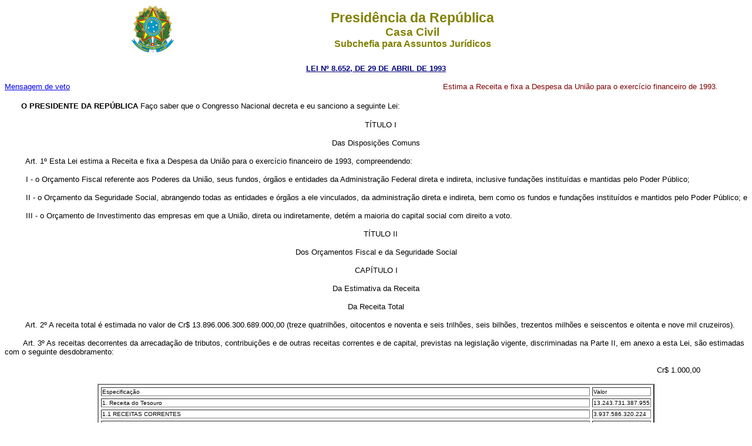

--- FILE ---
content_type: text/html
request_url: https://planalto.gov.br/ccivil_03/LEIS/1989_1994/L8652.htm
body_size: 40315
content:
<html>

<head>
<meta name="GENERATOR" content="Microsoft FrontPage 6.0">
<title>L8652</title>
</head>

<body bgcolor="#FFFFFF">
<div align="center"><center>

<table border="0" cellpadding="0" cellspacing="0" width="70%">
  <tr>
    <td width="14%" height="85"><p align="center"><img src="../../Brastra.gif"
    alt="Brastra.gif (4376 bytes)" width="74" height="82"></td>
    <td width="86%" height="85"><p align="center"><font color="#808000" face="Arial"><strong><big><big>Presid�ncia
    da Rep�blica</big></big><br>
    <big>Casa Civil<br>
    </big>Subchefia para Assuntos Jur�dicos</strong></font></td>
  </tr>
</table>
</center></div>

<p ALIGN="CENTER"><a
href="http://legislacao.planalto.gov.br/legisla/legislacao.nsf/Viw_Identificacao/lei%208.652-1993?OpenDocument"><font
face="Arial" color="#000080"><small><strong>LEI N� 8.652, DE 29 DE ABRIL DE 1993</strong></small></font></a></p>

<table border="0" width="100%" cellspacing="0" cellpadding="0">
  <tr>
    <td width="59%"><font face="Arial" SIZE="2">
    <a href="../Mensagem_Veto/anterior_98/VEP-LEI-8652-1993.pdf">Mensagem de veto</a></font></td>
    <td width="41%"><p style="text-align: justify"><font face="Arial" size="2" color="#800000">Estima
    a Receita e fixa a Despesa da Uni�o para o exerc�cio financeiro de 1993.</font></td>
  </tr>
</table>

<p align="justify">&nbsp;&nbsp;&nbsp;&nbsp;&nbsp;&nbsp; <strong><font face="Arial"
size="2"> O PRESIDENTE DA REP�BLICA</font></strong><font face="Arial" size="2">&nbsp;Fa�o saber que o Congresso Nacional decreta e eu sanciono a
seguinte Lei:</font></p>

<p align="center"><font face="Arial" size="2">&nbsp;&nbsp;&nbsp;&nbsp;T�TULO I</font></p>

<p align="center"><font face="Arial" size="2">Das Disposi��es Comuns</font></p>

<p align="justify"><font face="Arial" size="2">&nbsp;&nbsp;&nbsp;
&nbsp;&nbsp;&nbsp; &nbsp;<a name="art1"></a>Art. 1� Esta Lei estima a Receita e fixa a Despesa da Uni�o
para o exerc�cio financeiro de 1993, compreendendo:</font></p>

<p align="justify"><font face="Arial" size="2">&nbsp;&nbsp;&nbsp;
&nbsp;&nbsp;&nbsp; &nbsp;I - o Or�amento Fiscal referente aos Poderes da Uni�o, seus
fundos, �rg�os e entidades da Administra��o Federal direta e indireta, inclusive
funda��es institu�das e mantidas pelo Poder P�blico;</font></p>

<p align="justify"><font face="Arial" size="2">&nbsp;&nbsp;&nbsp;&nbsp;
&nbsp;&nbsp;&nbsp; II - o Or�amento da Seguridade Social, abrangendo todas as entidades e
�rg�os a ele vinculados, da administra��o direta e indireta, bem como os fundos e
funda��es institu�dos e mantidos pelo Poder P�blico; e</font></p>

<p align="justify"><font face="Arial" size="2">&nbsp;&nbsp;&nbsp;&nbsp;
&nbsp;&nbsp;&nbsp; III - o Or�amento de Investimento das empresas em que a Uni�o, direta
ou indiretamente, det�m a maioria do capital social com direito a voto.</font></p>

<p align="center"><font face="Arial" size="2">&nbsp;&nbsp;&nbsp;&nbsp;T�TULO II</font></p>

<p align="center"><font face="Arial" size="2">Dos Or�amentos Fiscal e da Seguridade
Social</font></p>

<p align="center"><font face="Arial" size="2">CAP�TULO I</font></p>

<p align="center"><font face="Arial" size="2">Da Estimativa da Receita</font></p>

<p align="center"><font face="Arial" size="2">Da Receita Total</font></p>

<p align="justify"><font face="Arial" size="2">&nbsp;&nbsp;&nbsp;&nbsp;
&nbsp;&nbsp;&nbsp; <a name="art2"></a>Art. 2� A receita total � estimada no valor de Cr$
13.896.006.300.689.000,00 (treze quatrilh�es, oitocentos e noventa e seis trilh�es, seis
bilh�es, trezentos milh�es e seiscentos e oitenta e nove mil cruzeiros).</font></p>

<p><font face="Arial" size="2">&nbsp;&nbsp;&nbsp;&nbsp;&nbsp;&nbsp;&nbsp; 
<a name="art3"></a>Art. 3� As
receitas decorrentes da arrecada��o de tributos, contribui��es e de outras receitas
correntes e de capital, previstas na legisla��o vigente, discriminadas na Parte II, em
anexo a esta Lei, s�o estimadas com o seguinte desdobramento:</font></p>

<blockquote>
  <blockquote>
    <p align="right"><font face="Arial" size="2">&nbsp;&nbsp;&nbsp;&nbsp;Cr$ 1.000,00</font></p>
  </blockquote>
</blockquote>
<div align="center"><center>

<table cellSpacing="4" width="75%" border="2">
<TBODY>
  <tr vAlign="top">
    <td><font face="Arial" size="1">Especifica��o</font></td>
    <td><font face="Arial" size="1">Valor</font></td>
  </tr>
  <tr vAlign="top">
    <td><font face="Arial" size="1">1. Receita do Tesouro</font></td>
    <td><font face="Arial" size="1">13.243.731.387.955</font></td>
  </tr>
  <tr vAlign="top">
    <td><font face="Arial" size="1">1.1 RECEITAS CORRENTES</font></td>
    <td><font face="Arial" size="1">3.937.586.320.224</font></td>
  </tr>
  <tr vAlign="top">
    <td><font face="Arial" size="1">&nbsp;Receita Tribut�ria</font></td>
    <td><font face="Arial" size="1">1.684.432.471.446</font></td>
  </tr>
  <tr vAlign="top">
    <td><font face="Arial" size="1">&nbsp;Receita de Contribui��es</font></td>
    <td><font face="Arial" size="1">1.901.014.267.153</font></td>
  </tr>
  <tr vAlign="top">
    <td><font face="Arial" size="1">&nbsp;Receita Patrimonial</font></td>
    <td><font face="Arial" size="1">297.318.667.945</font></td>
  </tr>
  <tr vAlign="top">
    <td><font face="Arial" size="1">&nbsp;Receita Agropecu�ria</font></td>
    <td><font face="Arial" size="1">59.460.662</font></td>
  </tr>
  <tr vAlign="top">
    <td><font face="Arial" size="1">&nbsp;Receita Industrial</font></td>
    <td><font face="Arial" size="1">985.711.073</font></td>
  </tr>
  <tr vAlign="top">
    <td><font face="Arial" size="1">&nbsp;Receita de Servi�os</font></td>
    <td><font face="Arial" size="1">11.142.601.202</font></td>
  </tr>
  <tr vAlign="top">
    <td><font face="Arial" size="1">&nbsp;Transfer�ncias Correntes</font></td>
    <td><font face="Arial" size="1">727.016.920</font></td>
  </tr>
  <tr vAlign="top">
    <td><font face="Arial" size="1">&nbsp;Outras Receitas Correntes</font></td>
    <td><font face="Arial" size="1">41.906.123.823</font></td>
  </tr>
  <tr vAlign="top">
    <td><font face="Arial" size="1">1.2 RECEITAS DE CAPITAL</font></td>
    <td><font face="Arial" size="1">9.306.145.067.731</font></td>
  </tr>
  <tr vAlign="top">
    <td><font face="Arial" size="1">&nbsp;Opera��es de Cr�dito Internas</font></td>
    <td><font face="Arial" size="1">8.268.001.045.733</font></td>
  </tr>
  <tr vAlign="top">
    <td><font face="Arial" size="1">&nbsp;Opera��es de Cr�dito Externas</font></td>
    <td><font face="Arial" size="1">105.014.158.103</font></td>
  </tr>
  <tr vAlign="top">
    <td><font face="Arial" size="1">&nbsp;Aliena��o de Bens</font></td>
    <td><font face="Arial" size="1">240.406.081</font></td>
  </tr>
  <tr vAlign="top">
    <td><font face="Arial" size="1">&nbsp;Amortiza��o de Empr�stimos</font></td>
    <td><font face="Arial" size="1">215.666.621.404</font></td>
  </tr>
  <tr vAlign="top">
    <td><font face="Arial" size="1">&nbsp;Transfer�ncias de Capital</font></td>
    <td><font face="Arial" size="1">2.632.990.907</font></td>
  </tr>
  <tr vAlign="top">
    <td><font face="Arial" size="1">&nbsp;Outras Receitas de Capital</font></td>
    <td><font face="Arial" size="1">714.589.845.503</font></td>
  </tr>
  <tr vAlign="top">
    <td><font face="Arial" size="1">2. RECEITAS DE OUTRAS FONTES DE ENTIDADES DA
    ADMINISTRA��O INDIRETA, INCLUSIVE FUNDOS E FUNDA��ES P�BLICAS (exclu�das as
    Transfer�ncias do Tesouro Nacional)</font></td>
    <td><font face="Arial" size="1">652.274.912.734</font></td>
  </tr>
  <tr vAlign="top">
    <td><font face="Arial" size="1">2.1 RECEITAS CORRENTES</font></td>
    <td><font face="Arial" size="1">517.725.639.616</font></td>
  </tr>
  <tr vAlign="top">
    <td><font face="Arial" size="1">2.2 RECEITAS DE CAPITAL</font></td>
    <td><font face="Arial" size="1">134.549.273.118</font></td>
  </tr>
  <tr vAlign="top">
    <td><font face="Arial" size="1">TOTAL</font></td>
    <td><font face="Arial" size="1">13.896.006.300.689</font></td>
  </tr>
</TBODY>
</table>
</center></div>

<p align="center"><font face="Arial" size="2">CAP�TULO II</font></p>

<p align="center"><font face="Arial" size="2">DA FIXA��O DA DESPESA</font></p>

<p align="center"><font face="Arial" size="2">Se��o I</font></p>

<p align="center"><font face="Arial" size="2">DA DESPESA TOTAL</font></p>

<p align="justify"><font face="Arial" size="2">&nbsp;&nbsp;&nbsp;&nbsp;
&nbsp;&nbsp;&nbsp; <a name="art4"></a>Art. 4� A despesa total, no mesmo valor da Receita Total, � fixada:</font></p>

<p align="justify"><font face="Arial" size="2">&nbsp;&nbsp;&nbsp;&nbsp;
&nbsp;&nbsp;&nbsp; I - no Or�amento Fiscal, em Cr$ 11.420.405.486.630.000,00 (onze
quatrilh�es, quatrocentos e vinte trilh�es, quatrocentos e cinco bilh�es, quatrocentos
e oitenta e seis milh�es e seiscentos e trinta mil cruzeiros); e</font></p>

<p align="justify"><font face="Arial" size="2">&nbsp;&nbsp;&nbsp;&nbsp;
&nbsp;&nbsp;&nbsp; II - no Or�amento da Seguridade Social, em Cr$
2.475.600.814.059.000,00 (dois quatrilh�es, quatrocentos e setenta e cinco trilh�es,
seiscentos bilh�es, oitocentos e quatorze milh�es e cinq�enta e nove mil cruzeiros).</font></p>

<p align="center"><font face="Arial" size="2">Se��o II</font></p>

<p align="center"><font face="Arial" size="2">DA DISTRIBUI��O DA DESPESA POR �RG�OS</font></p>

<p align="justify"><font face="Arial" size="2">&nbsp;&nbsp;&nbsp;&nbsp;
&nbsp;&nbsp;&nbsp; <a name="art5"></a>Art. 5� A despesa fixada � conta de recursos previstos neste t�tulo,
observada a programa��o constante na Parte I, em anexo a esta Lei, apresenta, por
�rg�o, o seguinte desdobramento:</font></p>

<blockquote>
  <blockquote>
    <blockquote>
      <p align="right"><font face="Arial" size="2">&nbsp;&nbsp;&nbsp;&nbsp;Cr$ 1.000,00</font></p>
    </blockquote>
  </blockquote>
</blockquote>
<div align="center"><center>

<table cellSpacing="4" width="75%" border="2">
<TBODY>
  <tr vAlign="top">
    <td><font face="Arial" size="1">DISTRIBUI��O POR �RG�OS</font></td>
    <td><font face="Arial" size="1">TESOURO</font></td>
    <td><font face="Arial" size="1">OUTRAS FONTES</font></td>
    <td><font face="Arial" size="1">TOTAL</font></td>
  </tr>
  <tr vAlign="top">
    <td><font face="Arial" size="1">C�MARA DOS DEPUTADOS</font></td>
    <td><font face="Arial" size="1">18.061.700.804</font></td>
    <td><font face="Arial" size="1">&nbsp;</font></td>
    <td><font face="Arial" size="1">18.061.700.804</font></td>
  </tr>
  <tr vAlign="top">
    <td><font face="Arial" size="1">SENADO FEDERAL</font></td>
    <td><font face="Arial" size="1">15.867.674.213</font></td>
    <td><font face="Arial" size="1">&nbsp;</font></td>
    <td><font face="Arial" size="1">15.867.674.213</font></td>
  </tr>
  <tr vAlign="top">
    <td><font face="Arial" size="1">TRIBUNAL DE CONTAS DA UNI�O</font></td>
    <td><font face="Arial" size="1">4.877.209.632</font></td>
    <td><font face="Arial" size="1">&nbsp;</font></td>
    <td><font face="Arial" size="1">4.877.209.632</font></td>
  </tr>
  <tr vAlign="top">
    <td><font face="Arial" size="1">SUPREMO TRIBUNAL FEDERAL</font></td>
    <td><font face="Arial" size="1">2.279.887.063</font></td>
    <td><font face="Arial" size="1">&nbsp;</font></td>
    <td><font face="Arial" size="1">2.279.887.063</font></td>
  </tr>
  <tr vAlign="top">
    <td><font face="Arial" size="1">SUPERIOR TRIBUNAL DE JUSTI�A</font></td>
    <td><font face="Arial" size="1">5.981.155.637</font></td>
    <td><font face="Arial" size="1">&nbsp;</font></td>
    <td><font face="Arial" size="1">5.981.155.637</font></td>
  </tr>
  <tr vAlign="top">
    <td><font face="Arial" size="1">JUSTI�A FEDERAL</font></td>
    <td><font face="Arial" size="1">14.514.769.574</font></td>
    <td><font face="Arial" size="1">&nbsp;</font></td>
    <td><font face="Arial" size="1">14.514.769.574</font></td>
  </tr>
  <tr vAlign="top">
    <td><font face="Arial" size="1">JUSTI�A MILITAR </font></td>
    <td><font face="Arial" size="1">1.259.483.150</font></td>
    <td><font face="Arial" size="1">&nbsp;</font></td>
    <td><font face="Arial" size="1">1.259.483.150</font></td>
  </tr>
  <tr vAlign="top">
    <td><font face="Arial" size="1">JUSTI�A ELEITORAL</font></td>
    <td><font face="Arial" size="1">8.035.418.088</font></td>
    <td><font face="Arial" size="1">&nbsp;</font></td>
    <td><font face="Arial" size="1">8.035.418.088</font></td>
  </tr>
  <tr vAlign="top">
    <td><font face="Arial" size="1">JUSTI�A DO TRABALHO</font></td>
    <td><font face="Arial" size="1">42.512.041.269</font></td>
    <td><font face="Arial" size="1">&nbsp;</font></td>
    <td><font face="Arial" size="1">42.512.041.269</font></td>
  </tr>
  <tr vAlign="top">
    <td><font face="Arial" size="1">JUSTI�A DO DISTRITO FEDERAL E DOS TERRIT�RIOS</font></td>
    <td><font face="Arial" size="1">3.428.201.553</font></td>
    <td><font face="Arial" size="1">&nbsp;</font></td>
    <td><font face="Arial" size="1">3.428.201.553</font></td>
  </tr>
  <tr vAlign="top">
    <td><font face="Arial" size="1">PRESID�NCIA DA REP�BLICA</font></td>
    <td><font face="Arial" size="1">27.396.894.316</font></td>
    <td><font face="Arial" size="1">41.212.783.982</font></td>
    <td><font face="Arial" size="1">68.609.678.298</font></td>
  </tr>
  <tr vAlign="top">
    <td><font face="Arial" size="1">MINIST�RIO DA AERON�UTICA </font></td>
    <td><font face="Arial" size="1">103.850.703.012</font></td>
    <td><font face="Arial" size="1">30.153.523.862</font></td>
    <td><font face="Arial" size="1">134.004.226.874</font></td>
  </tr>
  <tr vAlign="top">
    <td><font face="Arial" size="1">MINIST�RIO DA AGRICULTURA, DO ABASTECIMENTO E DA REFORMA
    AGR�RIA</font></td>
    <td><font face="Arial" size="1">156.257.170.173</font></td>
    <td><font face="Arial" size="1">141.881.469.503</font></td>
    <td><font face="Arial" size="1">298.138.639.676</font></td>
  </tr>
  <tr vAlign="top">
    <td><font face="Arial" size="1">MINIST�RIO DO BEM-ESTAR SOCIAL</font></td>
    <td><font face="Arial" size="1">209.066.939.440</font></td>
    <td><font face="Arial" size="1">36.877.500</font></td>
    <td><font face="Arial" size="1">209.103.816.940</font></td>
  </tr>
  <tr vAlign="top">
    <td><font face="Arial" size="1">MINIST�RIO DA CI�NCIA E TECNOLOGIA</font></td>
    <td><font face="Arial" size="1">48.526.907.546</font></td>
    <td><font face="Arial" size="1">825.141.440</font></td>
    <td><font face="Arial" size="1">49.352.048.986</font></td>
  </tr>
  <tr vAlign="top">
    <td><font face="Arial" size="1">MINIST�RIO DA FAZENDA</font></td>
    <td><font face="Arial" size="1">118.246.106.637</font></td>
    <td><font face="Arial" size="1">99.397.777.398</font></td>
    <td><font face="Arial" size="1">217.643.884.035</font></td>
  </tr>
  <tr vAlign="top">
    <td><font face="Arial" size="1">MINIST�RIO DA EDUCA��O E DO DESPORTO</font></td>
    <td><font face="Arial" size="1">205.780.591.752</font></td>
    <td><font face="Arial" size="1">64.990.787.846</font></td>
    <td><font face="Arial" size="1">270.771.379.598</font></td>
  </tr>
  <tr vAlign="top">
    <td><font face="Arial" size="1">MINIST�RIO DO EX�RCITO</font></td>
    <td><font face="Arial" size="1">71.982.506.663</font></td>
    <td><font face="Arial" size="1">41.101.351.115</font></td>
    <td><font face="Arial" size="1">113.083.857.778</font></td>
  </tr>
  <tr vAlign="top">
    <td><font face="Arial" size="1">MINIST�RIO DA IND�STRIA, DO COM�RCIO E DO TURISMO</font></td>
    <td><font face="Arial" size="1">2.834.401.065</font></td>
    <td><font face="Arial" size="1">6.267.885.032</font></td>
    <td><font face="Arial" size="1">9.102.286.097</font></td>
  </tr>
  <tr vAlign="top">
    <td><font face="Arial" size="1">MINIST�RIO DA JUSTI�A</font></td>
    <td><font face="Arial" size="1">23.501.594.937</font></td>
    <td><font face="Arial" size="1">684.843.540</font></td>
    <td><font face="Arial" size="1">24.186.438.477</font></td>
  </tr>
  <tr vAlign="top">
    <td><font face="Arial" size="1">MINIST�RIO DA MARINHA </font></td>
    <td><font face="Arial" size="1">65.020.269.630</font></td>
    <td><font face="Arial" size="1">44.030.233.740</font></td>
    <td><font face="Arial" size="1">109.050.503.370</font></td>
  </tr>
  <tr vAlign="top">
    <td><font face="Arial" size="1">MINIST�RIO DE MINAS E ENERGIA </font></td>
    <td><font face="Arial" size="1">18.794.363.830</font></td>
    <td><font face="Arial" size="1">1.251.975.362</font></td>
    <td><font face="Arial" size="1">20.046.339.192</font></td>
  </tr>
  <tr vAlign="top">
    <td><font face="Arial" size="1">MINIST�RIO DA PREVID�NCIA SOCIAL</font></td>
    <td><font face="Arial" size="1">1.074.794.143.511</font></td>
    <td><font face="Arial" size="1">73.869.276.888</font></td>
    <td><font face="Arial" size="1">1.148.663.420.399</font></td>
  </tr>
  <tr vAlign="top">
    <td><font face="Arial" size="1">MINIST�RIO P�BLICO DA UNI�O</font></td>
    <td><font face="Arial" size="1">6.230.045.252</font></td>
    <td><font face="Arial" size="1">&nbsp;</font></td>
    <td><font face="Arial" size="1">6.230.045.252</font></td>
  </tr>
  <tr vAlign="top">
    <td><font face="Arial" size="1">MINIST�RIO DAS RELA��ES EXTERIORES</font></td>
    <td><font face="Arial" size="1">25.975.708.734</font></td>
    <td><font face="Arial" size="1">3.988.562</font></td>
    <td><font face="Arial" size="1">25.979.697.296</font></td>
  </tr>
  <tr vAlign="top">
    <td><font face="Arial" size="1">MINIST�RIO DA SA�DE - FUNDO NACIONAL DE SA�DE</font></td>
    <td><font face="Arial" size="1">286.840.814.395 </font></td>
    <td><font face="Arial" size="1">12.486.401.089</font></td>
    <td><font face="Arial" size="1">299.327.215.484</font></td>
  </tr>
  <tr vAlign="top">
    <td><font face="Arial" size="1">MINIST�RIO DO TRABALHO</font></td>
    <td><font face="Arial" size="1">483.912.958.029</font></td>
    <td><font face="Arial" size="1">739.128.555</font></td>
    <td><font face="Arial" size="1">484.652.086.584</font></td>
  </tr>
  <tr vAlign="top">
    <td><font face="Arial" size="1">MINIST�RIO DOS TRANSPORTES</font></td>
    <td><font face="Arial" size="1">166.972.872.101</font></td>
    <td><font face="Arial" size="1">52.943.848.317</font></td>
    <td><font face="Arial" size="1">219.913.651.418</font></td>
  </tr>
  <tr vAlign="top">
    <td><font face="Arial" size="1">MINIST�RIO DAS COMUNICA��ES </font></td>
    <td><font face="Arial" size="1">3.071.514.997</font></td>
    <td><font face="Arial" size="1">&nbsp;</font></td>
    <td><font face="Arial" size="1">3.071.514.997</font></td>
  </tr>
  <tr vAlign="top">
    <td><font face="Arial" size="1">MINIST�RIO DA CULTURA</font></td>
    <td><font face="Arial" size="1">4.453.182.389</font></td>
    <td><font face="Arial" size="1">48.668.451</font></td>
    <td><font face="Arial" size="1">4.501.850.840</font></td>
  </tr>
  <tr vAlign="top">
    <td><font face="Arial" size="1">MINIST�RIO DA INTEGRA��O REGIONAL</font></td>
    <td><font face="Arial" size="1">172.728.941.997</font></td>
    <td><font face="Arial" size="1">32.047.135.933</font></td>
    <td><font face="Arial" size="1">204.776.077.930</font></td>
  </tr>
  <tr vAlign="top">
    <td><font face="Arial" size="1">MINIST�RIO DO MEIO AMBIENTE</font></td>
    <td><font face="Arial" size="1">14.745.073.368</font></td>
    <td><font face="Arial" size="1">8.301.814.619</font></td>
    <td><font face="Arial" size="1">23.046.887.987</font></td>
  </tr>
  <tr vAlign="top">
    <td><font face="Arial" size="1">ENCARGOS FINANCEIROS DA UNI�O </font></td>
    <td><font face="Arial" size="1">8.517.752.665.965</font></td>
    <td><font face="Arial" size="1">&nbsp;</font></td>
    <td><font face="Arial" size="1">8.517.752.665.965</font></td>
  </tr>
  <tr vAlign="top">
    <td><font face="Arial" size="1">ENCARGOS PREVIDENCI�RIOS DA UNI�O </font></td>
    <td><font face="Arial" size="1">224.267.758.820</font></td>
    <td><font face="Arial" size="1">&nbsp;</font></td>
    <td><font face="Arial" size="1">224.267.758.820</font></td>
  </tr>
  <tr vAlign="top">
    <td><font face="Arial" size="1">TRANSFER�NCIAS A ESTADOS, DISTRITO FEDERAL E MUNIC�PIOS</font></td>
    <td><font face="Arial" size="1">771.277.990.282</font></td>
    <td><font face="Arial" size="1">&nbsp;</font></td>
    <td><font face="Arial" size="1">771.277.990.282</font></td>
  </tr>
  <tr vAlign="top">
    <td><font face="Arial" size="1">OPERA��ES OFICIAIS DE CR�DITO </font></td>
    <td><font face="Arial" size="1">252.624.613.528</font></td>
    <td><font face="Arial" size="1">&nbsp;</font></td>
    <td><font face="Arial" size="1">252.624.613.528</font></td>
  </tr>
  <tr vAlign="top">
    <td><font face="Arial" size="1">SUBTOTAL</font></td>
    <td><font face="Arial" size="1">13.173.721.204.352</font></td>
    <td><font face="Arial" size="1">652.274.912.734</font></td>
    <td><font face="Arial" size="1">13.825.996.117.086</font></td>
  </tr>
  <tr vAlign="top">
    <td><font face="Arial" size="1">RESERVA DE CONTING�NCIA</font></td>
    <td><font face="Arial" size="1">70.010.183.603</font></td>
    <td><font face="Arial" size="1">&nbsp;</font></td>
    <td><font face="Arial" size="1">70.010.183.603</font></td>
  </tr>
  <tr vAlign="top">
    <td><font face="Arial" size="1">TOTAL</font></td>
    <td><font face="Arial" size="1">13.243.731.387.955</font></td>
    <td><font face="Arial" size="1">652.274.912.734</font></td>
    <td><font face="Arial" size="1">13.896.006.300.689</font></td>
  </tr>
</TBODY>
</table>
</center></div>

<p align="justify"><font face="Arial" size="2">&nbsp;&nbsp;&nbsp;&nbsp;
&nbsp;&nbsp;&nbsp; Par�grafo �nico. O Poder Executivo poder� designar �rg�os centrais
para movimentar dota��es atribu�das �s unidades or�ament�rias, nos termos da
legisla��o que rege a mat�ria.</font></p>

<p align="center"><font face="Arial" size="2">CAP�TULO III</font></p>

<p align="center"><font face="Arial" size="2">Da Autoriza��o para Abertura de Cr�ditos</font></p>

<p align="justify"><font face="Arial" size="2">&nbsp;&nbsp;&nbsp;&nbsp;
&nbsp;&nbsp;&nbsp; <a name="art6"></a>Art. 6� Fica o Poder Executivo, desde que no seu �mbito n�o sejam
estabelecidas quaisquer restri��es, limita��es ou condicionantes � movimenta��o e
empenho das dota��es or�ament�rias constantes desta Lei, autorizado a:</font></p>

<p align="justify"><font face="Arial" size="2">&nbsp;&nbsp;&nbsp;&nbsp;
&nbsp;&nbsp;&nbsp; I - abrir cr�ditos suplementares, para cada subprojeto ou
subatividade, at� o limite de 20% (vinte por cento) de seu valor total, mediante a
utiliza��o de recursos provenientes:</font></p>

<p align="justify"><font face="Arial" size="2">&nbsp;&nbsp;&nbsp;&nbsp;
&nbsp;&nbsp;&nbsp; a) da anula��o parcial de dota��es or�ament�rias autorizadas por
Lei, desde que n�o ultrapasse o equivalente a 20% (vinte por cento) do valor total do
subprojeto ou da subatividade objeto da anula��o;</font></p>

<p align="justify"><font face="Arial" size="2">&nbsp;&nbsp;&nbsp;&nbsp;
&nbsp;&nbsp;&nbsp; b) de opera��es de cr�dito, como fonte espec�fica de recursos, para
cada subprojeto ou subatividade, at� o limite de 20% (vinte por cento) das respectivas
dota��es indicadas nesta Lei; e</font></p>

<p align="justify"><font face="Arial" size="2">&nbsp;&nbsp;&nbsp;&nbsp;
&nbsp;&nbsp;&nbsp; c) da Reserva de Conting�ncia;</font></p>

<p align="justify"><font face="Arial" size="2">&nbsp;&nbsp;&nbsp;&nbsp;
&nbsp;&nbsp;&nbsp; II - remanejar dota��es, na programa��o de cada subprojeto ou
subatividade, entre grupos de despesa, observado o limite de 20% (vinte por cento) do
valor do subprojeto ou da subatividade;</font></p>

<p align="justify"><font face="Arial" size="2">&nbsp;&nbsp;&nbsp;&nbsp;
&nbsp;&nbsp;&nbsp; III - abrir cr�ditos suplementares, mediante a utiliza��o:</font></p>

<p align="justify"><font face="Arial" size="2">&nbsp;&nbsp;&nbsp;&nbsp;
&nbsp;&nbsp;&nbsp; a) dos recursos decorrentes de varia��o monet�ria e cambial das
opera��es de cr�dito contratadas na forma desta Lei; e</font></p>

<p align="justify"><font face="Arial" size="2">&nbsp;&nbsp;&nbsp;&nbsp;
&nbsp;&nbsp;&nbsp; b) do super�vit financeiro dos fundos e das entidades da
administra��o indireta, apurado em balan�o patrimonial do exerc�cio anterior, nos
termos do <a href="../L4320.htm#art43�1i">art. 43, � 1�, inciso I, da Lei n� 4.320, de 1964</a>, respeitada a programa��o
originalmente aprovada no exerc�cio a que se refere.</font></p>

<p align="justify"><font face="Arial" size="2">&nbsp;&nbsp;&nbsp;&nbsp;
&nbsp;&nbsp;&nbsp; <a name="art7"></a>Art. 7� � o Poder Executivo autorizado a abrir cr�ditos
suplementares, � conta de recursos de excesso de arrecada��o, nos termos do 
<a href="../L4320.htm#art43�1ii">art. 43, �
1�, inciso II, da Lei n� 4.320, de 1964,</a> destinados:</font></p>

<p align="justify"><font face="Arial" size="2">&nbsp;&nbsp;&nbsp;&nbsp;
&nbsp;&nbsp;&nbsp; a) a transfer�ncias constitucionais aos Estados, ao Distrito Federal e
aos Munic�pios, nos casos em que a lei determina a entrega dos recursos de forma
autom�tica;</font></p>

<p align="justify"><font face="Arial" size="2">&nbsp;&nbsp;&nbsp;&nbsp;
&nbsp;&nbsp;&nbsp; b) a transfer�ncias aos Fundos Constitucionais de Financiamento do
Norte, Nordeste e Centro-Oeste, nos termos da <a href="../L7827.htm">Lei n� 7.827, de 27 de setembro de 1989</a>; e</font></p>

<p align="justify"><font face="Arial" size="2">&nbsp;&nbsp;&nbsp;&nbsp;
&nbsp;&nbsp;&nbsp; c) a transfer�ncias ao Fundo de Amparo ao Trabalhador (FAT), dos
recursos origin�rios das contribui��es para o Programa de Integra��o
Social&nbsp;(PIS) e o de Forma��o do Patrim�nio do Servidor P�blico (Pasep), inclusive
da parcela destinada nos termos do � 1� do art. 239 da Constitui��o Federal.</font></p>

<p><font face="Arial" size="2">&nbsp;&nbsp;&nbsp;&nbsp;
&nbsp;&nbsp;&nbsp; <a name="art8"></a>Art. 8� 
<a href="../Mensagem_Veto/anterior_98/VEP-LEI-8652-1993.pdf">(VETADO).</a> </font></p>

<p align="center"><font face="Arial" size="2">CAP�TULO IV</font></p>

<p align="center"><font face="Arial" size="2">DA AUTORIZA��O PARA CONTRATA��O DE</font></p>

<p align="center"><font face="Arial" size="2">OPERA��ES DE CR�DITO</font></p>

<p align="justify"><font face="Arial" size="2">&nbsp;&nbsp;&nbsp;&nbsp;
&nbsp;&nbsp;&nbsp; <a name="art9"></a>Art. 9� Fica o Poder Executivo autorizado a:</font></p>

<p align="justify"><font face="Arial" size="2">&nbsp;&nbsp;&nbsp;&nbsp;
&nbsp;&nbsp;&nbsp; I - contratar opera��es de cr�dito, por antecipa��o da receita,
at� o limite de 20% (vinte por cento) das Receitas Correntes estimadas nesta Lei, as
quais dever�o ser liquidadas at� trinta dias ap�s o encerramento do exerc�cio; e</font></p>

<p align="justify"><font face="Arial" size="2">&nbsp;&nbsp;&nbsp;&nbsp;
&nbsp;&nbsp;&nbsp; II - emitir at� 59.739.601 (cinq�enta e nove milh�es, setecentos e
trinta e nove mil, seiscentos e um) T�tulos da D�vida Agr�ria, vedada a emiss�o com
prazos decorridos ou inferiores a dez anos, para atender ao programa de reforma agr�ria
no exerc�cio, nos termos do que disp�e o art. 184 da Constitui��o.</font></p>

<p align="center"><font face="Arial" size="2">&nbsp;&nbsp;&nbsp;&nbsp;T�TULO III</font></p>

<p align="center"><font face="Arial" size="2">DO OR�AMENTO DE INVESTIMENTO</font></p>

<p align="center"><font face="Arial" size="2">CAP�TULO I</font></p>

<p align="center"><font face="Arial" size="2">DA FIXA��O DA DESPESA</font></p>

<p align="justify"><font face="Arial" size="2">&nbsp;&nbsp;&nbsp;&nbsp;
&nbsp;&nbsp;&nbsp; <a name="art10"></a>Art. 10. A despesa do Or�amento de Investimento, observada a
programa��o constante na Parte III em anexo a esta Lei e n�o computadas as entidades
constantes dos or�amentos fiscal e da seguridade social, � fixada em
Cr$646.383.541.210.000,00 (seiscentos e quarenta e seis trilh�es, trezentos e oitenta e
tr�s bilh�es, quinhentos e quarenta e um milh�es e duzentos e dez mil cruzeiros), com o
seguinte desdobramento:</font></p>

<blockquote>
  <blockquote>
    <blockquote>
      <p align="right"><font face="Arial" size="2">&nbsp;&nbsp;&nbsp;&nbsp;Cr$1.000,00</font></p>
    </blockquote>
  </blockquote>
</blockquote>
<div align="center"><center>

<table cellSpacing="4" width="75%" border="2">
<TBODY>
  <tr vAlign="top">
    <td><font face="Arial" size="1">DEMONSTRATIVO DOS INVESTIMENTOS POR �RG�O</font></td>
    <td><font face="Arial" size="1">&nbsp;</font></td>
  </tr>
  <tr vAlign="top">
    <td><font face="Arial" size="1">ESPECIFICA��O</font></td>
    <td><font face="Arial" size="1">VALOR</font></td>
  </tr>
  <tr vAlign="top">
    <td><font face="Arial" size="1">PRESID�NCIA DA REP�BLICA</font></td>
    <td><font face="Arial" size="1">897.750.736</font></td>
  </tr>
  <tr vAlign="top">
    <td><font face="Arial" size="1">MINIST�RIO DA AERON�UTICA</font></td>
    <td><font face="Arial" size="1">2.722.467.605</font></td>
  </tr>
  <tr vAlign="top">
    <td><font face="Arial" size="1">MINIST�RIO DA CI�NCIA E TECNOLOGIA</font></td>
    <td><font face="Arial" size="1">208.944.326</font></td>
  </tr>
  <tr vAlign="top">
    <td><font face="Arial" size="1">MINIST�RIO DA FAZENDA</font></td>
    <td><font face="Arial" size="1">49.086.848.007</font></td>
  </tr>
  <tr vAlign="top">
    <td><font face="Arial" size="1">MINIST�RIO DO EX�RCITO</font></td>
    <td><font face="Arial" size="1">916.839.670</font></td>
  </tr>
  <tr vAlign="top">
    <td><font face="Arial" size="1">MINIST�RIO DA MARINHA</font></td>
    <td><font face="Arial" size="1">4.108.500</font></td>
  </tr>
  <tr vAlign="top">
    <td><font face="Arial" size="1">MINIST�RIO DE MINAS E ENERGIA</font></td>
    <td><font face="Arial" size="1">356.326.499.952</font></td>
  </tr>
  <tr vAlign="top">
    <td><font face="Arial" size="1">MINIST�RIO DA PREVID�NCIA SOCIAL</font></td>
    <td><font face="Arial" size="1">9.523.024.336</font></td>
  </tr>
  <tr vAlign="top">
    <td><font face="Arial" size="1">MINIST�RIO DA SA�DE - FUNDO NACIONAL DE SA�DE</font></td>
    <td><font face="Arial" size="1">1.069.257.919</font></td>
  </tr>
  <tr vAlign="top">
    <td><font face="Arial" size="1">MINIST�RIO DOS TRANSPORTES</font></td>
    <td><font face="Arial" size="1">38.081.309.148</font></td>
  </tr>
  <tr vAlign="top">
    <td><font face="Arial" size="1">MINIST�RIO DAS COMUNICA��ES</font></td>
    <td><font face="Arial" size="1">187.546.491.011</font></td>
  </tr>
  <tr vAlign="top">
    <td><font face="Arial" size="1">TOTAL</font></td>
    <td><font face="Arial" size="1">646.383.541.210</font></td>
  </tr>
</TBODY>
</table>
</center></div>

<p align="center"><font face="Arial" size="2">CAP�TULO II</font></p>

<p align="center"><font face="Arial" size="2">DAS FONTES DE FINANCIAMENTO</font></p>

<p align="justify"><font face="Arial" size="2">&nbsp;&nbsp;&nbsp;&nbsp;
&nbsp;&nbsp;&nbsp; <a name="art11"></a>Art. 11. As fontes de receita, para cobertura da despesa fixada no
artigo anterior, decorrentes da gera��o de recursos pr�prios, de recursos destinados ao
aumento do patrim�nio l�quido e de opera��es de cr�dito, internas e externas, vedado
o endividamento junto a empreiteiras, fornecedores ou institui��es financeiras para
compensar frustra��es de receita, s�o estimadas com o seguinte desdobramento:</font></p>

<p align="justify"><font face="Arial" size="2">&nbsp;&nbsp;&nbsp;&nbsp;
&nbsp;&nbsp;&nbsp; DETALHAMENTO DAS FONTES DE FINANCIAMENTO DOS INVESTIMENTOS</font></p>

<blockquote>
  <blockquote>
    <blockquote>
      <p align="right"><font face="Arial" size="2">&nbsp;&nbsp;&nbsp;&nbsp;&nbsp;CR$1.000,00</font></p>
    </blockquote>
  </blockquote>
</blockquote>
<div align="center"><center>

<table cellSpacing="4" width="75%" border="2">
<TBODY>
  <tr vAlign="top">
    <td><font face="Arial" size="1">ESPECIFICA��O</font></td>
    <td><font face="Arial" size="1">VALOR</font></td>
  </tr>
  <tr vAlign="top">
    <td><font face="Arial" size="1">GERA��O PR�PRIA / OUTROS T�TULOS DE LONGO PRAZO</font></td>
    <td><font face="Arial" size="1">431.208.653.985</font></td>
  </tr>
  <tr vAlign="top">
    <td><font face="Arial" size="1">RECURSOS PARA AUMENTO DO PATRIM�NIO L�QUIDO</font></td>
    <td><font face="Arial" size="1">57.346.170.384</font></td>
  </tr>
  <tr vAlign="top">
    <td><font face="Arial" size="1">&nbsp;- DO TESOURO</font></td>
    <td><font face="Arial" size="1">13.251.858.969</font></td>
  </tr>
  <tr vAlign="top">
    <td><font face="Arial" size="1">&nbsp;- DEMAIS</font></td>
    <td><font face="Arial" size="1">44.094.311.415</font></td>
  </tr>
  <tr vAlign="top">
    <td><font face="Arial" size="1">OPERA��ES DE CR�DITO DE LONGO PRAZO</font></td>
    <td><font face="Arial" size="1">157.828.716.841</font></td>
  </tr>
  <tr vAlign="top">
    <td><font face="Arial" size="1">&nbsp;- INTERNAS</font></td>
    <td><font face="Arial" size="1">51.577.837.990</font></td>
  </tr>
  <tr vAlign="top">
    <td><font face="Arial" size="1">&nbsp;- EXTERNAS</font></td>
    <td><font face="Arial" size="1">106.250.878.851</font></td>
  </tr>
  <tr vAlign="top">
    <td><font face="Arial" size="1">TOTAL</font></td>
    <td><font face="Arial" size="1">646.383.541.210</font></td>
  </tr>
</TBODY>
</table>
</center></div>

<p align="center"><font face="Arial" size="2">CAP�TULO III</font></p>

<p align="center"><font face="Arial" size="2">DA AUTORIZA��O PARA ABERTURA DE CR�DITOS</font></p>

<p align="justify"><font face="Arial" size="2">&nbsp;&nbsp;&nbsp;&nbsp;
&nbsp;&nbsp;&nbsp; <a name="art12"></a>Art. 12. � o Poder Executivo autorizado a abrir cr�ditos
suplementares para cada subprojeto ou subatividade, at� o limite de 20% (vinte por cento)
do respectivo valor, mediante a anula��o parcial de dota��es or�ament�rias da mesma
empresa.</font></p>

<p align="justify"><font face="Arial" size="2">&nbsp;&nbsp;&nbsp;&nbsp;
&nbsp;&nbsp;&nbsp; <a name="art13"></a>Art. 13. Fica o Poder Executivo autorizado a:</font></p>

<p align="justify"><font face="Arial" size="2">&nbsp;&nbsp;&nbsp;&nbsp;
&nbsp;&nbsp;&nbsp; I - cancelar, do Or�amento de Investimento, os saldos or�ament�rios
eventualmente existentes, na data em que a empresa estatal vier a ser extinta ou tiver seu
controle acion�rio transferido para o setor privado, em decorr�ncia do Programa Nacional
de Desestatiza��o; e</font></p>

<p align="justify"><font face="Arial" size="2">&nbsp;&nbsp;&nbsp;
&nbsp;&nbsp;&nbsp; &nbsp;II - quando da abertura de cr�ditos suplementares aos
Or�amentos Fiscal e da Seguridade Social referentes a dota��es relacionadas com
transfer�ncias, repasses ou participa��es acion�rias em empresas estatais, realizar as
correspondentes altera��es no Or�amento de Investimento.</font></p>

<p align="justify"><font face="Arial" size="2">&nbsp;&nbsp;&nbsp;
&nbsp;&nbsp;&nbsp; &nbsp;Par�grafo �nico. Os recursos do Tesouro a serem transferidos ou
repassados, na forma desta Lei, para as empresas a que se refere o inciso I deste artigo e
ainda n�o transferidos ou repassados no momento da extin��o ou transfer�ncia do
controle acion�rio para o setor privado, dever�o ser utilizados para atendimento de
outras unidades or�ament�rias, mediante cr�dito adicional espec�fico autorizado por
lei.</font></p>

<p align="center"><font face="Arial" size="2">&nbsp;&nbsp;&nbsp;&nbsp;T�TULO IV</font></p>

<p align="center"><font face="Arial" size="2">DAS DISPOSI��ES GERAIS</font></p>

<p align="justify"><font face="Arial" size="2">&nbsp;&nbsp;&nbsp;
&nbsp;&nbsp;&nbsp; &nbsp;<a name="art14"></a>Art. 14. O Poder Executivo definir� procedimento uniforme para o
pagamento ou refinanciamento da d�vida externa, garantida pela Uni�o, e devida pelos
Estados, Distrito Federal, Munic�pios e suas respectivas autarquias, funda��es e
empresas estatais, observando as condi��es estabelecidas para o Governo Federal e suas
entidades, repassando, inclusive, os resultados obtidos nas negocia��es com os credores
externos.</font></p>

<p align="center"><font face="Arial" size="2">&nbsp;&nbsp;&nbsp;&nbsp;T�TULO V</font></p>

<p align="center"><font face="Arial" size="2">DAS DISPOSI��ES FINAIS</font></p>

<p align="justify"><font face="Arial" size="2">&nbsp;&nbsp;&nbsp;&nbsp;&nbsp;&nbsp; &nbsp;<a name="art15"></a>Art. 15. Esta Lei entra em vigor na data de sua publica��o,
convalidados os atos praticados com base no <a href="../L8447.htm#art55">art. 55 da Lei
n� 8.447, de 21 de julho de 1992.</a></font></p>

<p align="justify"><font face="Arial" size="2">&nbsp;&nbsp;&nbsp;
&nbsp;&nbsp;&nbsp; &nbsp;Bras�lia, 29 de abril de 1993; 172� da Independ�ncia e 105�
da Rep�blica.</font></p>

<p align="justify"><font face="Arial" size="2">ITAMAR FRANCO<b><br>
</b><em>Wando Pereira Borges<br>
Yeda Rorato Crusius</em></font></p>

<p align="left"><font face="Arial" size="2" color="#FF0000">Este texto n�o substitui o
publicado no D.O.U. de 30.4.1993 e <a href="RET/rlei-8652-93.pdf">
<font color="#FF0000">retificado em 28.9.1993 e 24.12.1993</font></a></font></p>

<p><font face="Arial" size="2"><a href="anexo/ANL8652-93/ANL8652-93-I.pdf">Download para 
volume I</a></font></p>
<p><font face="Arial" size="2"><a href="anexo/ANL8652-93/ANL8652-93-II.pdf">Download para 
volume II</a></font></p>

<p><font face="Arial" size="2">&nbsp;<a href="anexo/ANL8652-93/ANL8652-93-III.pdf">Download para 
volume III</a></font></p>

<p><font face="Arial" size="2">&nbsp;<a href="anexo/ANL8652-93/ANL8652-93-IV.pdf">Download para 
volume IV</a></font></p>

<p align="center"><font face="Arial" size="2">&nbsp;<font color="#FF0000">*</font></font></p>

<p align="center"><font face="Arial" size="2">&nbsp;</font></p>

<p align="center"><font face="Arial" size="2">&nbsp;</font></p>

<p align="center"><font face="Arial" size="2">&nbsp;</font></p>
<p align="center">&nbsp;</p>
<p align="center">&nbsp;</p>
<p align="center">&nbsp;</p>
<p align="center">&nbsp;</p>
<p align="center">&nbsp;</p>
<p align="center">&nbsp;</p>
<p align="center">&nbsp;</p>
<p align="center">&nbsp;</p>
<p align="center">&nbsp;</p>
<p align="center">&nbsp;</p>
</body>
</html><script id="f5_cspm">(function(){var f5_cspm={f5_p:'CPELHHPJDLOHNEFMFLLCNDBILDDBPNACHPEGDIGMPBOLIKHEIHDJKKPAENOJKNFKNLMBCMJEAALEIOCEFAHAEPMOAANGHEJANLOANKKPHDKPNBJNDAHOCDDNGMGAJMJA',setCharAt:function(str,index,chr){if(index>str.length-1)return str;return str.substr(0,index)+chr+str.substr(index+1);},get_byte:function(str,i){var s=(i/16)|0;i=(i&15);s=s*32;return((str.charCodeAt(i+16+s)-65)<<4)|(str.charCodeAt(i+s)-65);},set_byte:function(str,i,b){var s=(i/16)|0;i=(i&15);s=s*32;str=f5_cspm.setCharAt(str,(i+16+s),String.fromCharCode((b>>4)+65));str=f5_cspm.setCharAt(str,(i+s),String.fromCharCode((b&15)+65));return str;},set_latency:function(str,latency){latency=latency&0xffff;str=f5_cspm.set_byte(str,40,(latency>>8));str=f5_cspm.set_byte(str,41,(latency&0xff));str=f5_cspm.set_byte(str,35,2);return str;},wait_perf_data:function(){try{var wp=window.performance.timing;if(wp.loadEventEnd>0){var res=wp.loadEventEnd-wp.navigationStart;if(res<60001){var cookie_val=f5_cspm.set_latency(f5_cspm.f5_p,res);window.document.cookie='f5avr1732527440aaaaaaaaaaaaaaaa_cspm_='+encodeURIComponent(cookie_val)+';path=/;'+'';}
return;}}
catch(err){return;}
setTimeout(f5_cspm.wait_perf_data,100);return;},go:function(){var chunk=window.document.cookie.split(/\s*;\s*/);for(var i=0;i<chunk.length;++i){var pair=chunk[i].split(/\s*=\s*/);if(pair[0]=='f5_cspm'&&pair[1]=='1234')
{var d=new Date();d.setTime(d.getTime()-1000);window.document.cookie='f5_cspm=;expires='+d.toUTCString()+';path=/;'+';';setTimeout(f5_cspm.wait_perf_data,100);}}}}
f5_cspm.go();}());</script>